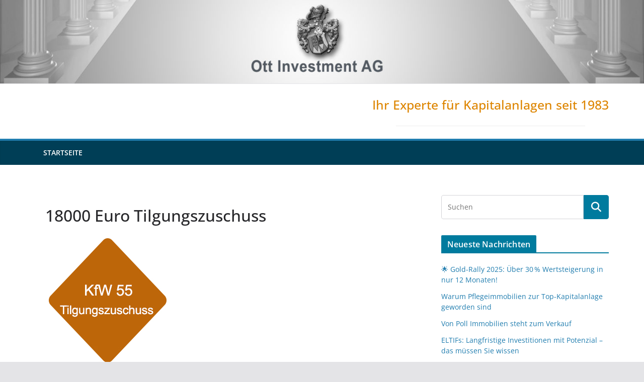

--- FILE ---
content_type: text/css
request_url: https://www.ott-kapitalanlagen.de/wp-content/uploads/siteorigin-widgets/sow-headline-default-e3b790419ca8.css?ver=6.8.3
body_size: 152
content:
.so-widget-sow-headline-default-e3b790419ca8 .sow-headline-container h2.sow-headline {
  
  text-align: center;
  color: #dd8500;
  line-height: 1.4em;
  font-size: 25px;
  
  
}
@media (max-width: 780px) {
  .so-widget-sow-headline-default-e3b790419ca8 .sow-headline-container h2.sow-headline {
    text-align: center;
  }
}
.so-widget-sow-headline-default-e3b790419ca8 .sow-headline-container h2.sow-headline a {
  color: #dd8500;
}
.so-widget-sow-headline-default-e3b790419ca8 .sow-headline-container h3.sow-sub-headline {
  
  text-align: center;
  
  line-height: 1.4em;
  
  
  
}
@media (max-width: 780px) {
  .so-widget-sow-headline-default-e3b790419ca8 .sow-headline-container h3.sow-sub-headline {
    text-align: center;
  }
}
.so-widget-sow-headline-default-e3b790419ca8 .sow-headline-container .decoration {
  line-height: 0em;
  text-align: center;
  margin-top: 20px;
  margin-bottom: 20px;
}
@media (max-width: 780px) {
  .so-widget-sow-headline-default-e3b790419ca8 .sow-headline-container .decoration {
    text-align: center;
  }
}
.so-widget-sow-headline-default-e3b790419ca8 .sow-headline-container .decoration .decoration-inside {
  height: 1px;
  display: inline-block;
  border-top: 1px solid #eeeeee;
  width: 100%;
  max-width: 80%;
}
.so-widget-sow-headline-default-e3b790419ca8 .sow-headline-container *:first-child {
  margin-top: 0 !important;
}
.so-widget-sow-headline-default-e3b790419ca8 .sow-headline-container *:last-child {
  margin-bottom: 0 !important;
}